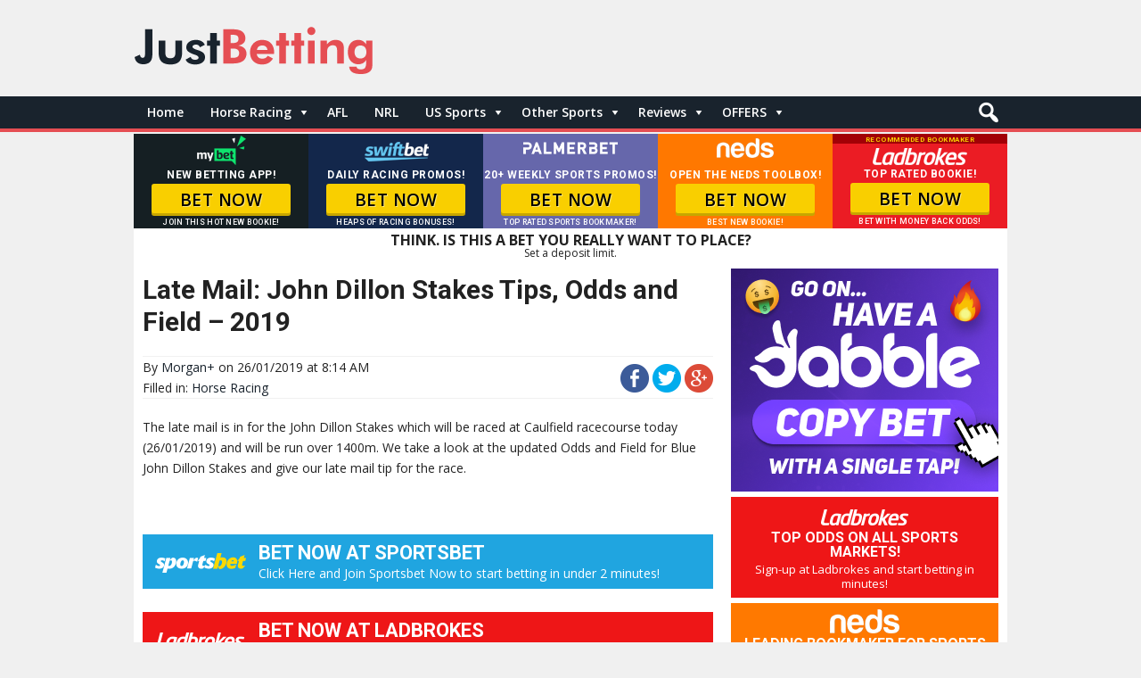

--- FILE ---
content_type: text/css; charset=UTF-8
request_url: https://www.justbetting.com.au/wp-content/themes/justbetting/css/retina.css?ver=1.0.2
body_size: 546
content:
@media only screen and (min-width:981px) and (-webkit-min-device-pixel-ratio: 2) {
}

@media only screen and (-webkit-min-device-pixel-ratio: 2) {

.mobadscroll li.mybet {
	background-image:url("https://www.justbetting.com.au/wp-content/themes/justbetting/images/retina/mybet2@2x.png");
     background-size: 55px 33px;
    background-position: center 2px;
}

.mobadscroll li.mybetrecc {
	background-image:url("https://www.justbetting.com.au/wp-content/themes/justbetting/images/retina/mybet@2x.png");
     background-size: 37px 22px;
    background-position: center 14px;
}
.mobadscroll li.swiftbet {
    background-image: url("https://www.justbetting.com.au/wp-content/themes/justbetting/images/retina/swiftbet@2x.png");
    background-size: 73px 22px;
    background-position: center 8px;
} 
.mobadscroll li.swiftbetrecc {
    background-image: url("https://www.justbetting.com.au/wp-content/themes/justbetting/images/retina/swiftbet@2x.png");
    background-size: 73px 22px;
    background-position: center 15px;
} 
.mobadscroll li.sportsbet {
	background-image:url("https://www.justhorseracing.com.au/wp-content/themes/sportpress/images/retina/sportsbet-2x.png");
     background-size: 106px 22px;
    background-position: center 8px;
}
.mobadscroll li.beteasy {
    background-image: url("https://www.justhorseracing.com.au/wp-content/themes/sportpress/images/retina/beteasytxt2@2x.png");
    background-size: 70px 40px;
    background-position: center 1px;
} 
 .mobadscroll li.ladbrokes {
    background-image: url("https://www.justhorseracing.com.au/wp-content/themes/sportpress/images/retina/ladbrokes-2x.png");
     background-size: 106px 22px;
    background-position: center 7px;
}
 .mobadscroll li.robwaterhouse {
    background-image: url("https://www.justhorseracing.com.au/wp-content/themes/sportpress/images/retina/robwaterhouse@2x.png");
     background-size: 74px 22px;
    background-position: center 7px;
}
 .mobadscroll li.neds {
    background-image: url("https://www.justhorseracing.com.au/wp-content/themes/sportpress/images/retina/neds-2x.png");
     background-size: 64px 22px;
    background-position: center 7px;
}

.mobadscroll li.palmerbet {
	background-image:url("https://www.justhorseracing.com.au/wp-content/themes/sportpress/images/logos/palmerbet@2x.png");
     background-size: 106px 22px;
    background-position: center 8px;
}

.mobadscroll li.playup {
	background-image:url("https://www.justhorseracing.com.au/wp-content/themes/sportpress/images/retina/playup@2x.png");
     background-size: 100px 25px;
    background-position: center 7px;
}

.mobadscroll li.playuprecc {
	background-image:url("https://www.justhorseracing.com.au/wp-content/themes/sportpress/images/retina/playup@2x.png");
     background-size: 100px 25px;
    background-position: center 17px;
}

.mobadscroll li.tab {
	background-image:url("https://www.justhorseracing.com.au/wp-content/themes/sportpress/images/retina/tab2@2x.png");
     background-size: 28px 27px;
    background-position: center 7px;
}

.mobadscroll li.tabrecc {
	background-image:url("https://www.justhorseracing.com.au/wp-content/themes/sportpress/images/retina/tab2@2x.png");
     background-size: 28px 27px;
    background-position: center 17px;
}
 .mobadscroll li.williamhill {
    background-image: url("https://www.justhorseracing.com.au/wp-content/themes/sportpress/images/retina/williamhill-2x.png");
     background-size: 63px 13px;
}
 .mobadscroll li.luxbet {
    background-image: url("https://www.justhorseracing.com.au/wp-content/themes/sportpress/images/retina/luxbet-2x.png");
     background-size: 47px 13px;
}

.mobadscroll li.sportsbetrecc {
	background-image:url("https://www.justhorseracing.com.au/wp-content/themes/sportpress/images/retina/sportsbet-2x.png");
     background-size: 106px 22px;
    background-position: center 15px;
}
.mobadscroll li.beteasyrecc {
    background-image: url("https://www.justhorseracing.com.au/wp-content/themes/sportpress/images/retina/beteasytxt@2x.png");
     background-size: 70px 32px;
    background-position: center 9px;
} 
.mobadscroll li.beteasy2recc {
    background-image: url("https://www.justhorseracing.com.au/wp-content/themes/sportpress/images/retina/beteasytxt@2x.png");
     background-size: 70px 32px;
    background-position: center 9px;
} 
 .mobadscroll li.ladbrokesrecc {
    background-image: url("https://www.justhorseracing.com.au/wp-content/themes/sportpress/images/retina/ladbrokes-2x.png");
     background-size: 106px 22px;
    background-position: center 15px;
}
 .mobadscroll li.robwaterhouserecc {
    background-image: url("https://www.justhorseracing.com.au/wp-content/themes/sportpress/images/retina/robwaterhouse@2x.png");
     background-size: 74px 22px;
    background-position: center 15px;
}
 .mobadscroll li.nedsrecc {
    background-image: url("https://www.justhorseracing.com.au/wp-content/themes/sportpress/images/retina/neds-2x.png");
     background-size: 64px 22px;
    background-position: center 15px;
}

.mobadscroll li.palmerbetrecc {
	background-image:url("https://www.justhorseracing.com.au/wp-content/themes/sportpress/images/logos/palmerbet@2x.png");
     background-size: 106px 22px;
    background-position: center 19px;
}
 .mobadscroll li.williamhillrecc {
    background-image: url("https://www.justhorseracing.com.au/wp-content/themes/sportpress/images/retina/williamhill-2x.png");
     background-size: 63px 18px;
}

#mob-sportsbet {
	background-image:url("https://www.justracing.com.au/wp-content/themes/justracing/images/retina/sportsbet@2x.png");
     background-size: 106px 22px;
}

#mob-ladbrokes {
    background-image: url("https://www.justracing.com.au/wp-content/themes/justracing/images/retina/ladbrokes@2x.png");
     background-size: 106px 22px;
}

#mob-neds {
    background-image: url("https://www.justracing.com.au/wp-content/themes/justracing/images/retina/neds@2x.png");
     background-size: 64px 22px;
}

#mob-tab {
    background-image: url("https://www.justracing.com.au/wp-content/themes/justracing/images/retina/tab@2x.png");
     background-size: 57px 27px;
}

#mob-palmerbet {
    background-image: url("https://www.justracing.com.au/wp-content/themes/justracing/images/retina/palmerbet@2x.png");
     background-size: 106px 22px;
}

#fb-sportsbet {
	background-image:url("https://www.justracing.com.au/wp-content/themes/justracing/images/retina/sportsbet@2x.png");
     background-size: 106px 22px;
}

#fb-ladbrokes {
    background-image: url("https://www.justracing.com.au/wp-content/themes/justracing/images/retina/ladbrokes@2x.png");
     background-size: 106px 22px;
}

#fb-betfair {
    background-image: url("https://www.justracing.com.au/wp-content/themes/justracing/images/retina/betfair@2x.png");
     background-size: 110px 20px;
}

#fb-neds {
    background-image: url("https://www.justracing.com.au/wp-content/themes/justracing/images/retina/neds@2x.png");
     background-size: 64px 22px;
}

#fb-sportchamps {
    background-image: url("https://www.justracing.com.au/wp-content/themes/justracing/images/retina/sportchamps@2x.png");
     background-size: 86px 15px;
}

#fb-tab {
    background-image: url("https://www.justracing.com.au/wp-content/themes/justracing/images/retina/tab@2x.png");
     background-size: 57px 27px;
}

#fb-madbookie {
    background-image: url("https://www.justracing.com.au/wp-content/themes/justracing/images/retina/madbookie@2x.png");
     background-size: 106px 22px;
    }

#fb-palmerbet {
    background-image: url("https://www.justracing.com.au/wp-content/themes/justracing/images/retina/palmerbet@2x.png");
     background-size: 106px 22px;
}

#fb-unibet {
    background-image: url("https://www.justracing.com.au/wp-content/themes/justracing/images/retina/unibet@2x.png");
     background-size: 106px 22px;
}

#fb-beteasy {
    background-image: url("https://www.justracing.com.au/wp-content/themes/justracing/images/retina/beteasylrg@2x.png");
     background-size: 66px 38px;
}

#fb-bet365 {
    background-image: url("https://www.justracing.com.au/wp-content/themes/justracing/images/retina/bet365@2x.png");
     background-size: 110px 24px;
}

#fb-betstar {
    background-image: url("https://www.justracing.com.au/wp-content/themes/justracing/images/retina/betstar@2x.png");
     background-size: 73px 22px;
}

#fb-bookmaker {
    background-image: url("https://www.justracing.com.au/wp-content/themes/justracing/images/retina/bookmaker@2x.png");
     background-size: 106px 22px;
}

#reg-sportsbet {
	background-image:url("https://www.justracing.com.au/wp-content/themes/justracing/images/retina/sportsbet@2x.png");
     background-size: 106px 22px;
}

#bigtips-sportsbet {
	background-image:url("https://www.justracing.com.au/wp-content/themes/justracing/images/retina/sportsbet@2x.png");
     background-size: 106px 22px;
}

#bigtips-ladbrokes {
    background-image: url("https://www.justracing.com.au/wp-content/themes/justracing/images/retina/ladbrokes@2x.png");
     background-size: 106px 22px;
}

#bigtips-neds {
    background-image: url("https://www.justracing.com.au/wp-content/themes/justracing/images/retina/neds@2x.png");
     background-size: 64px 22px;
}

#bigtips-betfair {
    background-image: url("https://www.justracing.com.au/wp-content/themes/justracing/images/retina/betfair@2x.png");
     background-size: 110px 20px;
}

#bigtips-classicbet {
    background-image: url("https://www.justracing.com.au/wp-content/themes/justracing/images/retina/classicbet@2x.png");
     background-size: 106px 21px;
}

#bigtips-beteasy {
    background-image: url("https://www.justracing.com.au/wp-content/themes/justracing/images/retina/beteasymed@2x.png");
     background-size: 52px 30px;
}

#bigtips-bookmaker {
    background-image: url("https://www.justracing.com.au/wp-content/themes/justracing/images/retina/bookmaker@2x.png");
     background-size: 106px 22px;
}

#bigtips-unibet {
    background-image: url("https://www.justracing.com.au/wp-content/themes/justracing/images/retina/unibet@2x.png");
     background-size: 110px 30px;
}

#bigtips-palmerbet {
    background-image: url("https://www.justracing.com.au/wp-content/themes/justracing/images/retina/palmerbet@2x.png");
     background-size: 106px 22px;
}

#bigtips-madbookie {
    background-image: url("https://www.justracing.com.au/wp-content/themes/justracing/images/retina/madbookie@2x.png");
     background-size: 52px 23px;
}

#bigtips-tab {
    background-image: url("https://www.justracing.com.au/wp-content/themes/justracing/images/retina/tab@2x.png");
     background-size: 57px 27px;
}
}

@media only screen and (min-width:981px) and (-webkit-min-device-pixel-ratio: 2) {


.flexblock .neds .flexlogo {
    background-image: url("https://www.justracing.com.au/wp-content/themes/justracing/images/retina/neds@2x.png");
     background-size: 64px 22px;
}

.flexblock .beteasy .flexlogo {
    background-image: url("https://www.justracing.com.au/wp-content/themes/justracing/images/retina/beteasylrg@2x.png");
     background-size: 66px 38px;
}

.flexblock .sportsbet .flexlogo {
	background-image:url("https://www.justracing.com.au/wp-content/themes/justracing/images/retina/sportsbet@2x.png");
     background-size: 106px 22px;
}

.flexblock .tab .flexlogo {
    background-image: url("https://www.justracing.com.au/wp-content/themes/justracing/images/retina/tab2@2x.png");
     background-size: 28px 27px;
}

.flexblock .ladbrokes .flexlogo {
    background-image: url("https://www.justracing.com.au/wp-content/themes/justracing/images/retina/ladbrokes@2x.png");
     background-size: 106px 22px;
}

.flexblock .mybet .flexlogo {
    background-image: url("https://www.justracing.com.au/wp-content/themes/justracing/images/retina/mybet2@2x.png");
     background-size: 55px 33px;
}

.flexblock .palmerbet .flexlogo {
    background-image: url("https://www.justracing.com.au/wp-content/themes/justracing/images/retina/palmerbet@2x.png");
     background-size: 106px 22px;
}
}


@media only screen and (max-width:980px) and (-webkit-min-device-pixel-ratio: 2) {


.flexblock .neds .flexlogo {
    background-image: url("https://www.justracing.com.au/wp-content/themes/justracing/images/retina/neds-2x.png");
     background-size: 64px 22px;
}

.flexblock .beteasy .flexlogo {
    background-image: url("https://www.justracing.com.au/wp-content/themes/justracing/images/retina/beteasylrg@2x.png");
     background-size: 66px 38px;
}

.flexblock .sportsbet .flexlogo {
	background-image:url("https://www.justracing.com.au/wp-content/themes/justracing/images/retina/sportsbet-2x.png");
     background-size: 106px 22px;
}

.flexblock .tab .flexlogo {
    background-image: url("https://www.justracing.com.au/wp-content/themes/justracing/images/retina/tab2@2x.png");
     background-size: 28px 27px;
}

.flexblock .ladbrokes .flexlogo {
    background-image: url("https://www.justracing.com.au/wp-content/themes/justracing/images/retina/ladbrokes-2x.png");
     background-size: 106px 22px;
}

.flexblock .palmerbet .flexlogo {
    background-image: url("https://www.justracing.com.au/wp-content/themes/justracing/images/retina/palmerbet@2x.png");
     background-size: 106px 22px;
}

#fb-sportsbet {
    background-position: 50% 8px;
}

#fb-ladbrokes {
    background-position: 50% 8px;
}

#fb-betfair {
    background-position: 50% 8px;
}

#fb-neds {
    background-position: 50% 8px;
}

#fb-tab {
    background-position: 50% 5px;
}

#fb-sportchamps {
    background-image: url("https://www.justracing.com.au/wp-content/themes/justracing/images/retina/sportchamps@2x.png");
     background-size: 65px 11px;
    background-position: 50% 11px;
}

#fb-beteasy {
    background-image: url("https://www.justracing.com.au/wp-content/themes/justracing/images/retina/beteasy@2x.png");
    background-size: 39px 22px;
    background-position: 50% 6px;
}

#fb-bookmaker {
    background-position: 50% 8px;
}

#fb-unibet {
    background-position: 50% 8px;
}

#fb-betstar {
    background-position: 50% 8px;
}

#fb-bet365 {
    background-position: 50% 8px;
}

#fb-palmerbet {
    background-position: 50% 8px;
}

#fb-madbookie {
    background-position: 50% 8px;
}

#sb-sportsbet {
	background-image:url("https://www.justracing.com.au/wp-content/themes/justracing/images/retina/sportsbet@2x.png");
     background-size: 106px 22px;
}

#sb-ladbrokes {
    background-image: url("https://www.justracing.com.au/wp-content/themes/justracing/images/retina/ladbrokes@2x.png");
     background-size: 106px 22px;
}

#sb-neds {
    background-image: url("https://www.justracing.com.au/wp-content/themes/justracing/images/retina/neds@2x.png");
     background-size: 64px 22px;
}

#sb-tab {
    background-image: url("https://www.justracing.com.au/wp-content/themes/justracing/images/retina/tab@2x.png");
     background-size: 57px 27px;
}

#sb-palmerbet {
    background-image: url("https://www.justracing.com.au/wp-content/themes/justracing/images/retina/palmerbet@2x.png");
     background-size: 106px 22px;
}

  }

--- FILE ---
content_type: text/css; charset=UTF-8
request_url: https://www.justbetting.com.au/wp-content/themes/justbetting/css/fitty.css?ver=1.0.8
body_size: -336
content:
.fit {
  white-space: nowrap;
}

#cta-box {
    width:100%;
    font-family: Arial,Helvetica Neue,Helvetica,sans-serif;   
    background:#fff;
    text-align: center;
    display: inline-block;
    margin: 0;
  }
  .cta-container {
    max-width: 980px;
    margin: 0px auto;
    margin: 0rem auto;
    padding: 0;
}
.cta-heading {
  font-weight:700;
  padding:10px 10px 0;
  text-transform: uppercase;
}
.cta-terms {  
  padding:0 10px 10px;
}
#cta-box-sm {
display: block;
text-align: center;
line-height: 14px;
}
.cta-heading-sm-ms {
  font-weight:700;
  padding:6px 0px 0px;
  font-size:16px;
  white-space: unset !important;
  text-transform: uppercase;
  display: block !important;
}
.cta-heading-sm {
  font-weight:700;
  padding:6px 0px 0px;
  font-size:16px;
  text-transform: uppercase;
  display: block !important;
}
.cta-terms-sm {  
  padding:0 0px 0px;
  font-size:12px;
}


--- FILE ---
content_type: application/javascript; charset=UTF-8
request_url: https://www.justbetting.com.au/wp-content/themes/justbetting/js/child.js?ver=1766474971
body_size: -529
content:
(function ($) {

    fitty('.cta-heading', {
        minSize: 16,
        maxSize: 24,
    });
            fitty('.cta-terms', {
        minSize: 11,
        maxSize: 13,
    });
    fitty('.cta-heading-sm', {
        minSize: 14,
        maxSize: 16,
    });
            fitty('.cta-terms-sm', {
        minSize: 10,
        maxSize: 12,
    });

})(jQuery);
